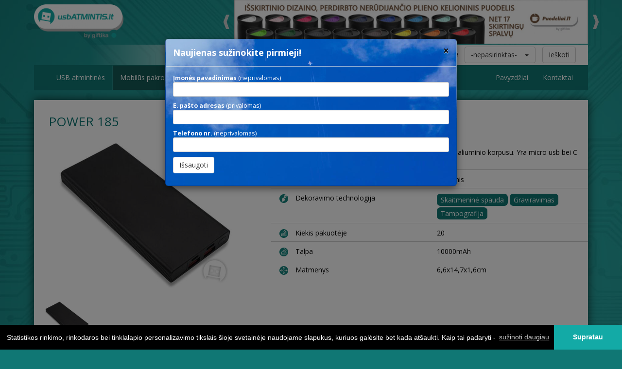

--- FILE ---
content_type: text/html; charset=UTF-8
request_url: https://usbatmintis.lt/mobilus-pakrovejai/power-185/
body_size: 5572
content:
<!DOCTYPE html>
<html lang="en">
  <head>
    <meta charset="utf-8">
    <meta http-equiv="X-UA-Compatible" content="IE=edge">
    <meta name="viewport" content="width=device-width, initial-scale=1">
	<title>POWER 185 | Mobilūs pakrovėjai | USB atmintis</title>
	<meta name="Keywords" content="USB atmintukai, atmintinės, mobilūs pakrovėjai, power bankai su Jūsų logotipu." />
	<meta name="Description" content="Greito krovimo mobili išorinė baterija (Power bank) aliuminio korpusu. Yra micro usb bei C tipo jungtys. Įkroviklio talpa 10000mAh.. USB atmintukai, atmintinės, mobilūs pakrovėjai, power bankai..." /> 
	<meta name="robots" content="all, follow"/>
	<meta name="theme-color" content="#107774">
	
	
		<meta property="og:image" content="//img.giftika.lt/i/1aa8852660e5cbd9f5cb2cdfe1545bdd.jpg" /> 
	
	
	
		<meta property="og:description" content="Greito krovimo mobili išorinė baterija (Power bank) aliuminio korpusu. Yra micro usb bei C tipo jungtys. Įkroviklio talpa 10000mAh.. USB atmintukai, atmintinės, mobilūs pakrovėjai, power bankai..." /> 
	
	
	<link rel="stylesheet" href="https://maxcdn.bootstrapcdn.com/bootstrap/3.3.6/css/bootstrap.min.css" integrity="sha384-1q8mTJOASx8j1Au+a5WDVnPi2lkFfwwEAa8hDDdjZlpLegxhjVME1fgjWPGmkzs7" crossorigin="anonymous">
	<link type="text/css" rel="Stylesheet" href="/style.css?v=4" />	
	<link rel="stylesheet" type="text/css" href="/fancybox/jquery.fancybox.css">
	
	<link rel="shortcut icon" type="image/x-icon" href="/favicon.ico">
	   
    
    
	
	
	
	<link rel="stylesheet" type="text/css" href="//cdnjs.cloudflare.com/ajax/libs/cookieconsent2/3.0.3/cookieconsent.min.css" />
<script src="//cdnjs.cloudflare.com/ajax/libs/cookieconsent2/3.0.3/cookieconsent.min.js"></script>	
<script>
window.addEventListener("load", function(){
window.cookieconsent.initialise({
  "palette": {
    "popup": {
      "background": "#000"
    },
    "button": {
      "background": "#13AAA6"
    }
  },
  "theme": "edgeless",
  "content": {
    "message": "Statistikos rinkimo, rinkodaros bei tinklalapio personalizavimo tikslais šioje svetainėje naudojame slapukus, kuriuos galėsite bet kada atšaukti. Kaip tai padaryti - ",
    "dismiss": "Supratau",
    "link": "sužinoti daugiau",
    "href": "https://www.giftika.lt/privatumas/#slapukai"
  }
})});
</script>
	
  </head>

  <body>


  
  <div id="page">
	
    <div id="expander"></div>
    <div class="topbar"></div>
  
	<div class="greybg" style="margin-bottom:2px;">
	
    <div class="container">
	
	
	<div class="row">
	
		<div class="col-md-2 col-sm-12">
			<a href="/" title="USB atmintis" ><img src="/images/logo.png" class="center-block" style="margin:9px auto; max-height:70px;" alt="" ></a>
		</div>
		
		<div class="col-md-10 col-sm-12">
			
			
			<div>
			
				<div id="bnr">
					 <ul class="bjqs">
					 
						<li ><a href="https://puodeliai.lt/kelioniniai-puodeliai/steel-1879/?utm_source=usbatmintis.lt&utm_medium=banner&utm_campaign=steel1879" target="_blank"  title="baneris_"><img src="//img.giftika.lt/gallery/usb/3c37ff0c8ca41723d8c4cdd99c84078d.jpg"  alt="baneris_" /></a></li>
					 
						<li ><a href="https://tusinukai.lt/naujienlaiskis202511/?utm_source=usbatmintis.lt&utm_medium=banner&utm_campaign=senator202511" target="_blank"  title="Senator"><img src="//img.giftika.lt/gallery/usb/b6a6168d0c17855a1d5b68f746bd7628.jpg"  alt="Senator" /></a></li>
					 
					</ul>
				</div>
			
			</div>
			
			
		</div>
		
	</div>
	
	</div>
	</div>
	
	
	
	
	
	<div class="container">
		 
		 
		 
	<div class="row" id="searchbar" style="margin:0;" >
        
		<div class="col-md-12" >
		 
		  
		  <div class="visible-xs text-right">
		  <button class="btn btn-default" data-toggle="collapse" data-target="#SearchParameters">Rodyti paieškos parametrus</button>
		  </div>
		  
		  <form action="/" class="form-inline text-right hidden-xs" role="form"  id="SearchParameters">
			  <div class="form-group">
				Paieška &nbsp;
				<input type="text" name="q" class="form-control" value="" placeholder="tekstas / kodas">
			  </div>
			  
			  
			 <div class="form-group"  style="margin:2px 10px;">
			  Kategorija &nbsp; <select name="kategorija" class="selectpicker" style=""  data-title="Kategorija" data-width="fit">
	<option value="" selected class="SelectedOption"> --</option>
	<option value="166" > USB atmintinės</option>
	<option value="170" > Mobilūs pakrovėjai</option>
	<option value="176" > Ausinės</option>
	<option value="173" > Gaminiai su USB jungtimi</option></select>
			</div>
			
			<div class="form-group"  style="margin:2px 10px;">
			  Spalva &nbsp; <select name="spalva" class="selectpicker" style=""  data-title="Spalva" data-width="fit">
	<option value="" selected class="SelectedOption"> --</option>
	<option value="beige" > beige</option>
	<option value="black" > black</option>
	<option value="blackgloss" > blackgloss</option>
	<option value="blackmatt" > blackmatt</option>
	<option value="blue" > blue</option>
	<option value="brown" > brown</option>
	<option value="darkgrey" > darkgrey</option>
	<option value="gold" > gold</option>
	<option value="graphite" > graphite</option>
	<option value="green" > green</option>
	<option value="grey" > grey</option>
	<option value="lightblue" > lightblue</option>
	<option value="lightgreen" > lightgreen</option>
	<option value="lime" > lime</option>
	<option value="natural" > natural</option>
	<option value="navy" > navy</option>
	<option value="orange" > orange</option>
	<option value="pink" > pink</option>
	<option value="purple" > purple</option>
	<option value="red" > red</option>
	<option value="silver" > silver</option>
	<option value="skyblue" > skyblue</option>
	<option value="turquoise" > turquoise</option>
	<option value="white" > white</option>
	<option value="wood" > wood</option>
	<option value="yellow" > yellow</option></select>
			</div>
			
			<div class="form-group"  style="margin:2px 10px;">
			  Talpa &nbsp; <select name="talpa" class="selectpicker" style=""  data-title="Talpa" data-width="fit">
	<option value="" selected class="SelectedOption"> -nepasirinktas-</option>
	<option value="1GB" > 1GB</option>
	<option value="2GB" > 2GB</option>
	<option value="4GB" > 4GB</option>
	<option value="8GB" > 8GB</option>
	<option value="16GB" > 16GB</option>
	<option value="32GB" > 32GB</option>
	<option value="32GB-3.0" > 32GB-3.0</option>
	<option value="64GB" > 64GB</option>
	<option value="128GB" > 128GB</option>
	<option value="1000MAH" > 1000MAH</option>
	<option value="2200MAH" > 2200MAH</option>
	<option value="2500MAH" > 2500MAH</option>
	<option value="2600MAH" > 2600MAH</option>
	<option value="3000MAH" > 3000MAH</option>
	<option value="4000MAH" > 4000MAH</option>
	<option value="5000MAH" > 5000MAH</option>
	<option value="5200MAH" > 5200MAH</option>
	<option value="6000MAH" > 6000MAH</option>
	<option value="6000MAH." > 6000MAH.</option>
	<option value="6600MAH" > 6600MAH</option>
	<option value="7200MAH" > 7200MAH</option>
	<option value="7500MAH" > 7500MAH</option>
	<option value="7800MAH" > 7800MAH</option>
	<option value="8000MAH" > 8000MAH</option>
	<option value="9000MAH" > 9000MAH</option>
	<option value="10000MAH" > 10000MAH</option>
	<option value="10400MAH" > 10400MAH</option>
	<option value="12000MAH" > 12000MAH</option>
	<option value="16000MAH" > 16000MAH</option>
	<option value="20000MAH" > 20000MAH</option></select>
			</div>
		
			
			  <button type="submit" class="btn btn-default">Ieškoti</button>
			</form>
					  
		  
		</div>
		
    </div> 
	
	</div>
		 
		 
		 
	<div class="container" id="navbarcont" data-spy="affix" data-offset-top="120"  >
	<div class="row" >
	 
      <nav class="navbar navbar-custom"  >
        <div class="container-fluid"  >
          <div class="navbar-header">
		    <button type="button" class="navbar-toggle collapsed" data-toggle="collapse" data-target="#navbar" aria-expanded="false" aria-controls="navbar">
              <span class="sr-only">Toggle navigation</span>
              <span class="icon-bar"></span>
              <span class="icon-bar"></span>
              <span class="icon-bar"></span>
            </button>
            <a class="navbar-brand" href="/" style="margin-top:-10px; display:none;"><img class="responsive" style="height:40px; " src="/images/logo.png" alt="USB atmintis"></a>
            
          </div>
          <div id="navbar" class="navbar-collapse collapse"  >
            <ul class="nav navbar-nav" >
              
              <li class=" "><a href="/usb-atmintines/"  title="USB atmintinės">USB atmintinės </a></li>
			  
              <li class="active "><a href="/mobilus-pakrovejai/"  title="Mobilūs pakrovėjai">Mobilūs pakrovėjai </a></li>
			  
              <li class=" "><a href="/ausines/"  title="Ausinės">Ausinės </a></li>
			  
              <li class=" "><a href="/gaminiai-su-usb-jungtimi/"  title="Gaminiai su USB jungtimi">Gaminiai su USB jungtimi </a></li>
			  
            </ul>
			
			 <ul class="nav navbar-nav navbar-right">
              
			  <li class=""><a href="/pavyzdziai/" title="Pavyzdžiai">Pavyzdžiai</a></li>
			  
			  <li class=""><a href="/kontaktai/" title="Kontaktai">Kontaktai</a></li>
			  
            </ul>
			
          </div>
        </div>
      </nav>
	  </div>
	</div>
		


	
	<div class="bgc">
		<div class="container" style="position:relative;">
			<div class="row">
				
<div class="col-lg-12"   >


<div class="shdw" style="background:#fff; margin:20px 0; ">
	<div>
	<div class="row" style="margin-bottom:20px;">
		<div class="col-md-12 " >
			<h1 class="prektitle">POWER 185</h1>
		</div>
	</div>
	
	<div class="row" id="gallery" >
		<div class="col-md-5 col-sm-12" >
				
			<div id="gallery_output" >
			 
			  
			  <a href="//img.giftika.lt/i/usb/1aa8852660e5cbd9f5cb2cdfe1545bdd.jpg" title="POWER 185 - black" id="gallery_200019920" class="fancybox prImg" rel="group" style=" background-image: url('//img.giftika.lt/i/usb/1aa8852660e5cbd9f5cb2cdfe1545bdd.jpg'); " ></a>
			  
			   <div class="cleafix"></div>
			</div>
					

		</div>
		<div class="col-md-7 col-sm-12" >
				
				
				<div class="row botombo">
				 <div class="col-md-12 "  >
					<div> <i class="mainIcons mainIcons-info" style="margin-right:15px;"></i>Greito krovimo mobili išorinė baterija (Power bank) aliuminio korpusu. Yra micro usb bei C tipo jungtys. Įkroviklio talpa 10000mAh.</div>
				 </diV>
				</div>
				
				
				
				
				
				<div class="row botombo">
				 <div class="col-md-6">
					<div> <i class="mainIcons mainIcons-medziaga" style="margin-right:15px;"></i>Medžiaga</div>
				 </diV>
				 <div class="col-md-6"  >
					<div>aliuminis</div>
				 </diV>
				</div>
				
				 				
				
				
				<div class="row botombo">
				 <div class="col-md-6"  >
					<div> <i class="mainIcons mainIcons-dekoravimas" style="margin-right:15px;"></i>Dekoravimo technologija</div>
				 </diV>
				 <div class="col-md-6"  >
					<div class="dtech"><a class="actlink" href="/pavyzdziai/#skaitmenine-spauda">Skaitmeninė spauda</a> <a class="actlink" href="/pavyzdziai/#graviravimas">Graviravimas</a> <a class="actlink" href="/pavyzdziai/#tampografija">Tampografija</a></div>
				 </diV>
				</div>
				
				
				
				
				
				<div class="row botombo" style="">
				  <div class="col-md-6"  >
					<div> <i class="mainIcons mainIcons-kiekis-pakuoteje" style="margin-right:15px;"></i>Kiekis pakuotėje</div>
				 </diV>
				 <div class="col-md-6"  >
					20
				 </diV>
				</div>
				
				
				
				
				<div class="row botombo" >
				  <div class="col-md-6"  >
					<div> <i class="mainIcons mainIcons-kiekis-pakuoteje" style="margin-right:15px;"></i>Talpa</div>
				 </diV>
				 <div class="col-md-6"  >
					10000mAh 
				 </diV>
				</div>
				
				
				
				<div class="row botombo" style="border:0;">
				  <div class="col-md-6"  >
					<div> <i class="mainIcons mainIcons-matmenys" style="margin-right:15px;"></i>Matmenys</div>
				 </diV>
				 <div class="col-md-6"  >
					6,6x14,7x1,6cm
				 </diV>
				</div>
				
				 
				
				
				
				
		</div>
		
		
		
		<div id="gallery_nav" class="col-md-12" style="margin-top:20px;"> 
				<div class="row">
				  
				  <div class=" col-lg-2 col-md-2 col-sm-4 col-xs-6 gnav" data-toggle="tooltip" title="" ><a rel="gallery_200019920"   data-price="" title="black" href="javascript:;" style=" background: url(//img.giftika.lt/i/thumb/1aa8852660e5cbd9f5cb2cdfe1545bdd.jpg) no-repeat 30% 50% ; background-size: contain; "></a><div>black</div></div>
				  
				  <div class="clearfix"></div>
				 </div> 
		</div>  
		
		
		
		
		
	</div>
	
	
	
	<div class="row" style="height:30px;"></div>
	
	</div>
	
	
	
</div>









</div>

			</div>
		</div>
	</div>
	
   </div>
   
	<footer class="container" >
	 <div class="footer" style="padding-left:0; padding-right:0;">
		 <div class="shadow"></div>
		 <div class="row" style="margin-top:8px;"><div class="col-12"><p style="text-align:center"><span style="text-align: center; font-size: 14px;">&copy; 2018 - 2026 by&nbsp;<a href="//www.giftika.lt" target="_blank">Giftika - verslo dovanos ir reklaminė&nbsp;tekstilė</a>&nbsp; |&nbsp;&nbsp;<a data-toggle="modal" href="#newslModal">Prenumerata</a>&nbsp; |&nbsp;&nbsp;<a href="//www.giftika.lt/taisykles/" target="_blank">E.prekybos taisyklės</a>&nbsp;</span><br style="text-align: center;" />
<span style="text-align: center; font-size: 14px;">Visi &scaron;ioje svetainėje esantys prekių&nbsp;ir paslaugų&nbsp;ženklai, logotipai i&scaron;imtine teise priklauso &scaron;ių&nbsp;prekių&nbsp;ir paslaugų&nbsp;ženklų, logotipų&nbsp;savininkams.</span><span style="font-size:14px"> </span></p>

<p style="text-align:center"><a href="https://www.juosteles.lt" style="text-align: center; text-decoration-line: none; display: inline-block; margin: 5px 9px;" target="_blank" title="kontrolinės juostelės, apyrankės, kaklajuostės"><img alt="kontrolinės juostelės, apyrankės, kaklajuostės" src="//img.giftika.lt/uploads/images/projektulogo/juosteles_b.png" style="height: 39px; width: 110px;" /></a><a href="https://www.puodeliai.eu" style="text-align: center; text-decoration-line: none; display: inline-block; margin: 5px 9px;" target="_blank" title="reklaminiai puodeliai"><img alt="reklaminiai puodeliai" src="//img.giftika.lt/uploads/images/projektulogo/puodeliai_b.png" style="height: 39px; width: 110px;" /></a><a href="https://printart.lt" style="text-align: center; text-decoration-line: none; display: inline-block; margin: 5px 9px;" target="_blank" title="spaudos gaminiai"><img alt="spaudos gaminiai" src="//img.giftika.lt/uploads/images/projektulogo/printart_b.png" style="height: 39px; width: 110px;" /></a><a href="https://www.reklaminetekstile.lt" style="text-align: center; text-decoration-line: none; display: inline-block; margin: 5px 9px;" target="_blank" title="reklaminė tekstilė, reklaminiai marškinėliai"><img alt="reklaminė tekstilė, reklaminiai marškinėliai" src="//img.giftika.lt/uploads/images/projektulogo/tekstile_b.png" style="height: 39px; width: 110px;" title="reklaminė tekstilė, reklaminiai marškinėliai" /></a><a href="https://skaniosdovanos.lt" style="text-align: center; text-decoration-line: none; display: inline-block; margin: 5px 9px;" target="_blank" title="skanios dovanos"><img alt="skanios dovanos" src="//img.giftika.lt/uploads/images/projektulogo/skaniosdovanos_b.png" style="height: 39px; width: 110px;" /></a><a href="https://skeciai.eu" style="text-align: center;" title="reklaminiai skeciai"><img alt="reklaminiai skeciai" src="//img.giftika.lt/uploads/images/projektulogo/skeciai_b.png" style="height: 39px; width: 110px;" /></a><a href="https://www.tusinukai.lt" style="text-align: center; text-decoration-line: none; display: inline-block; margin: 5px 9px;" target="_blank" title="reklaminiai tušinukai su logotipu"><img alt="reklaminiai tušinukai su logotipu" src="//img.giftika.lt/uploads/images/projektulogo/tusinukai_b.png" style="height: 39px; width: 110px;" /></a><a href="https://www.tusinukas.lt" style="text-align: center; text-decoration-line: none; display: inline-block; margin: 5px 9px;" target="_blank" title="prabangūs firminiai tušinukai su graviravimu"><img alt="prabangūs firminiai tušinukai su graviravimu" src="//img.giftika.lt/uploads/images/projektulogo/tusinukas_b.png" style="height: 39px; width: 110px;" /></a><a href="https://www.ziebtuveliai.lt" style="text-align: center; text-decoration-line: none; display: inline-block; margin: 5px 9px;" target="_blank" title="reklaminiai žiebtuvėliai"><img alt="reklaminiai žiebtuvėliai" src="//img.giftika.lt/uploads/images/projektulogo/ziebtuveliai_b.png" style="height: 39px; width: 110px;" /></a></p></div></div>
	 </div>
	</footer>	
	
	
	
<script async src="https://www.googletagmanager.com/gtag/js?id=G-CM2K2NZH5T"></script>
<script>
  window.dataLayer = window.dataLayer || [];
  function gtag(){dataLayer.push(arguments);}
  gtag('js', new Date());

  gtag('config', 'G-CM2K2NZH5T');
</script>
	
 
 
    
    
    <script src="https://ajax.googleapis.com/ajax/libs/jquery/1.11.3/jquery.min.js"></script>
	<script>window.jQuery || document.write('<script src="/js/jquery.min.js"><\/script>')</script>
	
	
	<script src="https://cdnjs.cloudflare.com/ajax/libs/bootstrap-select/1.10.0/js/bootstrap-select.min.js"></script>
		
	
	<script src="https://maxcdn.bootstrapcdn.com/bootstrap/3.3.6/js/bootstrap.min.js" integrity="sha384-0mSbJDEHialfmuBBQP6A4Qrprq5OVfW37PRR3j5ELqxss1yVqOtnepnHVP9aJ7xS" crossorigin="anonymous"></script>
	
	<script src="/js/bjqs-1.3.min.js" type="text/javascript"></script>
	
	<script src="/js/jquery.stickyfooter.min.js" type="text/javascript"></script>
	
	<script src="/js/bootstrap-tabcollapse.js" type="text/javascript"></script>
	
	<script type="text/javascript" src="/fancybox/jquery.fancybox.pack.js"></script>  
	
	<script type="text/javascript" src="https://www.giftika.lt/subscriptionPlugin.js"></script>  
			
	<script type="text/javascript">
	  
	var stylesheet = document.createElement('link');
	stylesheet.href = 'https://cdnjs.cloudflare.com/ajax/libs/bootstrap-select/1.10.0/css/bootstrap-select.min.css';
	stylesheet.rel = 'stylesheet';
	stylesheet.type = 'text/css';
	document.getElementsByTagName('head')[0].appendChild(stylesheet);

	  
	  
	  WebFontConfig = {
		google: { families: [ 'Open+Sans:400,600,700:latin-ext' ] }
	  };
	  (function() {
		var wf = document.createElement('script');
		wf.src = ('https:' == document.location.protocol ? 'https' : 'http') +
		  '://ajax.googleapis.com/ajax/libs/webfont/1.5.18/webfont.js';
		wf.type = 'text/javascript';
		wf.async = 'true';
		var s = document.getElementsByTagName('script')[0];
		s.parentNode.insertBefore(wf, s);
	  })(); 
	 </script>
			
	<script>
	
	/* sticky footer  */

	$(window).load(function() {
		$(".footer").stickyFooter();
	});
	
	
	 $(document).ready(function() {
				
		//grazus select laukai
		$('.selectpicker').selectpicker();
		
		//baneriu prasukimas
		$('#bnr').bjqs({'height':90,'width':728,'responsive':true,'animtype':'fade','showmarkers':false,'automatic':true,'showcontrols':true,'nexttext':'','prevtext':''});
		
		
		//fancybox
		$(".fancybox").fancybox();
		
		//collapsible tabs
		$('.tabCollapse').tabCollapse();	

		//tooltip
		$('[data-toggle="tooltip"]').tooltip({html: true}); 
		
		
		//fixed top menu paderinimai

		//fixed top menu paderinimai
		$('#navbarcont')
		  .on('affix.bs.affix', function () {
			margin =  parseInt($('.container:first').css("margin-left"));
			$("#navbarcont").css("left", margin);
			$("#navbarcont .navbar-brand").show(0);
			if ($( window ).width()<768) $("#navbarcont").css("width", '100%');
			else $("#navbarcont").css("width", '');
		  }).on('affix-top.bs.affix', function () {
			$("#navbarcont").css("left",'');
			$("#navbarcont .navbar-brand").hide(0);
			if ($( window ).width()<768) $("#navbarcont").css("width", '100%');
			else $("#navbarcont").css("width", '');
		  });
		$(window).resize(function(){
			if ($(window).scrollTop()>120)
			{
				margin =  parseInt($('.container:first').css("margin-left"));
				$("#navbarcont").css("left", margin);
				if ($( window ).width()<768) $("#navbarcont").css("width", '100%')
				else $("#navbarcont").css("width", '');
			}
		});
		
	});
		
		
		//(function(){var s=document.createElement("script");s.onload=function(){bootlint.showLintReportForCurrentDocument([]);};s.src="https://maxcdn.bootstrapcdn.com/bootlint/latest/bootlint.min.js";document.body.appendChild(s)})();
		
	</script>
	
	<script type="text/javascript" data-footer>

$(document).ready(function() {


		//pagal didziasia .gnav auksti nustatome visu .gnav aukscius vienodus
		var maxh=0;
		$('.gnav').each(function(){
			if ($(this).height()>maxh) maxh=$(this).height();
		});
		$('.gnav').height(maxh);



		/*
		function spr(ah)
		{
			if (ah.data('price')) $('#prkaina').text(ah.data('price')+' € ('+ah.attr('title')+')');
		}
		*/
		
		//spr($("#gallery_nav a:first"));

			$("#gallery_output a").not(":first").hide();
			
			
 
			$("#gallery_nav a").click(function() {
				if ( $("#" + this.rel).is(":hidden") ) {
					$("#gallery_output a").fadeOut(200);
					$("#" + this.rel).fadeIn(200);
				}
				
				//spr($(this));

			});
			
			
			
			
	$(".fancybox").fancybox({  
      maxHeight  : '80%'
    });
			
});

  
</script>
	
			
  </body>
</html>





--- FILE ---
content_type: text/css; charset=UTF-8
request_url: https://usbatmintis.lt/style.css?v=4
body_size: 11268
content:

/*
pagr pslava  #107774   hover #145956
*/

	 
/* Sticky footer styles
-------------------------------------------------- */
html {
  position: relative;
  min-height: 100%;
}
html, body
{
	margin: 0;
	padding: 0;
	height: 100%;
	color: #000;
	background: #107774 url(/images/bg.jpg) center top;
	font-family:'Open Sans',Helvetica,Arial,sans-serif;
	background-repeat: no-repeat;
    background-attachment: fixed;
}

a, a:hover {
	color:#107774;
}


.sticky-footer
{
	position: absolute;
	bottom: 0;
	width: 100%;
}

.cc-message {
    line-height: 1em;
    font-size: 0.9em;
}



h1,h2,h3,h4,h5 { color:#107774; font-weight:normal; }

.coreBg {

color:#107774;
}

.footer {

  width: 100%;
  min-height: 150px;
 
text-align:center;
padding-top:20px;
color:#fff;
position:relative;
}	
.footer a {
color:#fff;
}	
	
	
.ics {
width:33%; 
text-indent:10px;
float:left;
}	

.allcaps {
	text-transform: uppercase;
}
	
@media (min-width: 1280px) {
	#gallery_nav  { margin-left:10px; }
	#gallery_nav .row>div { width: 14%;  }
}
  
/* Generated data URIs used for preview purposes only */
/* Be sure that you replace data URIs with generated images */
.mainIcons {
	display: block;
	float:left;
	margin:2px;
	background-image: url('[data-uri]');
	 background-size: 180px 18px;
	 width: 18px;
	height: 18px;
}

@media (min--moz-device-pixel-ratio: 1.5), (-o-min-device-pixel-ratio: 3/2), (-webkit-min-device-pixel-ratio: 1.5), (min-device-pixel-ratio: 1.5), (min-resolution: 1.5dppx) {
	.mainIcons {
		
		 width: 18px;
	height: 18px;
	}
}

.mainIcons-paneles {
	width: 18px;
	height: 18px;
	background-position: 0 0;
}

.mainIcons-skersmuo {
	width: 18px;
	height: 18px;
	background-position: -18px 0;
}

.mainIcons-aukstis {
	width: 18px;
	height: 18px;
	background-position: -36px 0;
}

.mainIcons-dekoravimas {
	width: 18px;
	height: 18px;
	background-position: -54px 0;
}

.mainIcons-eurai {
	width: 18px;
	height: 18px;
	background-position: -72px 0;
}

.mainIcons-individ-pakuote {
	width: 18px;
	height: 18px;
	background-position: -90px 0;
}

.mainIcons-info {
	width: 18px;
	height: 18px;
	background-position: -108px 0;
}

.mainIcons-kiekis-pakuoteje {
	width: 18px;
	height: 18px;
	background-position: -126px 0;
}

.mainIcons-matmenys {
	width: 18px;
	height: 18px;
	background-position: -144px 0;
}

.mainIcons-medziaga {
	width: 18px;
	height: 18px;
	background-position: -162px 0;
}
	
	

/* main dark color  1e3e76    */

.topbar {
display:none;
}


.greybg {	
background: #107774 url(/images/bg.jpg) center top repeat-y;
}


.pagination>.active>a, .pagination>.active>a:focus, .pagination>.active>a:hover, .pagination>.active>span, .pagination>.active>span:focus, .pagination>.active>span:hover {
    background-color: #145956;
    border-color: #107774;
}
.pagination>li>a, .pagination>li>span {
    color: #107774;
    border: 1px solid #107774;
}


.navbar-tmen {
margin-right:5px;
}
.navbar-tmen  li {
	float:left;
	margin: 2px 6px;
}
.navbar-tmen   .btn {
padding: 6px 12px;
}

	


.navbar-custom {
	
    color:#ffffff;
  	border-radius:0;
	margin:0;
	background:#107774;
	margin:0 15px;
}

.navbar-custom ul  {
  
	background-color:#107774;

}
  
.navbar-custom ul > li > a {
  	color:#fff;
	border-right:1px solid #268986;
	border-left:1px solid #268986;
}
.navbar-custom ul > li:last-of-type  > a ,
.navbar-custom ul > li:first-of-type  > a {
	border:none;
}
.navbar-custom ul > .active > a, ul > .active > a:hover, ul > .active > a:focus {
    color: #ffffff;
	background-color:transparent;
}
      
.navbar-custom ul > li > a:hover, .nav > li > a:focus {
    text-decoration: none;
    background-color: #145956;
}

.navbar-custom ul > li.active, .nav > li.active {
    background-color: #145956;
}
      
.dropdown .lev2  li > a {
	padding:10px 30px;
	color:#fff;
}
.dropdown .lev2 {
	margin-bottom:0;
	background-color:#15514E;
	
}
.navbar-custom ul > li > ul.lev2 li > a {
	border-bottom:1px solid #268986;
}
.navbar-custom ul > li > ul.lev2 li:last-of-type  > a {
	border:0;
}


.navbar-custom .navbar-nav > li.dropdown:hover > a, 
.navbar-custom .navbar-nav > li.dropdown:hover > a:hover,
.navbar-custom .navbar-nav > li.dropdown:hover > a:focus {
    background-color: #164442;
}

li.dropdown:hover > .dropdown-menu {
    display: block;
}




/* navbar toggle animated icon */
.navbar-toggle {
  border: none;
  background: transparent !important;
  z-index:9999;
}
.navbar-toggle:hover {
  background: transparent !important;
}
.navbar-toggle .icon-bar {
  width: 22px;
  background:#fff;
  transition: all 0.2s;
}
.navbar-toggle .top-bar {
  transform: rotate(45deg);
  transform-origin: 10% 10%;
}
.navbar-toggle .middle-bar {
  opacity: 0;
}
.navbar-toggle .bottom-bar {
  transform: rotate(-45deg);
  transform-origin: 10% 90%;
}
.navbar-toggle.collapsed .top-bar {
  transform: rotate(0);
}
.navbar-toggle.collapsed .middle-bar {
  opacity: 1;
}
.navbar-toggle.collapsed .bottom-bar {
  transform: rotate(0);
}




  @media (min-width: 768px) {

	 .navbar-brand{
		display:none;
	 }
	 
  }
  
  @media (max-width: 768px) {

	 .footer table tr td {
	 display:inline;
	 }
	 .footer table:last-of-type {
	  clear:both;
	 }
	 
	 #SearchParameters .form-group { display:inline; } 
	 #SearchParameters input { margin-bottom:5px; } 
	 
  }  
  
  
  

  
  
 
#SearchParameters {
margin:2px 10px;
}
 
  #SearchParameters.in,
#SearchParameters.collapsing {
    display: block!important;
}
  
  
  .prek > div {
  background:#fff;
  height:280px;
  margin-bottom:20px;
  }


.thumbnail {
  margin-bottom: 20px;
  padding: 0px;
  -webkit-border-radius: 0px;
  -moz-border-radius: 0px;
  border-radius: 0px;
}

@media (min-width: 768px) {
	#products .thumbnail {
		height:300px;
	}
}

.botlined {
border-bottom:1px solid #ccc;
margin-bottom:9px;
padding-bottom:0px;
margin-left:5px;
margin-right:5px;
}
.botlined .list-group-item-heading {
margin:0;
}


ul.bjqs li a img {display:block; position:relative; box-sizing: border-box; width:100%;}


.galTab .tab-content {
background:#fff;
padding:20px;
margin-bottom:20px;
border:1px solid #ddd;
border-top:none;
}

.galTab li a, .galTab li  {
border:0;
color:#107774;

}

.galTab li a  {
background:rgba(255,255,255, 0.8);
}

.galTab li.active a {
background:#fff;
}

.galTab li.active  {
background:none;
}


.galTab li>a:hover{
background:#ddd !important;
}

.galTab li.active>a:focus {
background:#fff !important;
}

#products a, #products a:hover {
text-decoration:none;
}

.titProd {
 width:100%;
  height:260px;
}

.titImg {
background-size:cover; min-height:200px; margin: 0 10px;
}

.affix {
  top: 0;
  z-index:9999;
  
}

.affixrow{
	width:100%;
	position:fixed;
	top:0; left:0;
 
	height:52px;
	display:none;
	z-index:-10;

}

.introtxt {
margin:0px;
padding:30px;
background:#fff;
}


/* styled list items */
.text ul  {
list-style-type:none;
display: inline-block;
text-align:left;
}

.text ul li {
margin:0;
padding:0;
margin-top:6px;
padding-left:27px;
background:  url('[data-uri]') no-repeat 0 1px;
}

@media (min--moz-device-pixel-ratio: 1.5), (-o-min-device-pixel-ratio: 3/2), (-webkit-min-device-pixel-ratio: 1.5), (min-device-pixel-ratio: 1.5), (min-resolution: 1.5dppx) {
	.text ul li {
		 background:  url('[data-uri]') no-repeat 0 1px ;
		background-size:18px;
	}
}

#bnr{
margin-left:auto; margin-right:0;
}

#searchbar {
background:linear-gradient(to right, rgba(255,255,255,0) 10%, rgba(255,255,255,1) 40%); 
}




.spzona {
min-height:20px; position:absolute; bottom:45px;  margin-right:1em; padding:0 10px; 
}

.ikozona {

color: #107774;
position:absolute;
bottom:27px;
margin:7px 20px 0 7px;

}
.ikzt {
	font-size:0.9em;
	background:#fff;
}

.prektitle {
margin:20px; padding:10px; font-size:26px; margin-bottom:0px; width:auto;
}

#gallery_output{
 width:100%; height:300px;   display:block; overflow:hidden;
}
.prImg {
 width:100%;  height:300px; display:block; float:left; background: 50% 50% no-repeat; 
 background-size: contain;
}
.gnav {
text-align:center;  line-height:13px; overflow:hidden; font-size:13px; margin-bottom:10px;
}
.gnav>a{
margin:0 auto; text-align:center; display:block; width:100%; height:90px; 
margin-bottom:5px;
}
.gnav .pricec {
	color:#107774;
	margin:5px;
}


.prl {
	
	font-size:1.1em;

}


.dlent table {
	border-collapse: collapse;
	margin-top:9px;
	width:100%;
}

.dlent table  td, .dlent table  th {
	padding:3px 9px;
	margin:0;
	font-size:14px;
	border:1px solid #ccc;
}

.dlent table tr  td:first-of-type{
	width:150px;
}

@media (max-width: 480px) {
	.dlent   {
	 overflow-x:scroll;
	}	
}



.botombo{
border-bottom:1px solid #ccc;
margin:5px 0; padding:5px 0;
}
.botombo:last-of-type{
border:none;
}

.botombo2{
border-bottom:1px solid #ccc;
margin:3px 0; padding:3px 0;
}
.botombo2:last-of-type{
border:none;
}

.dtech {
line-height:28px;
}

.dtech a{
 padding:3px 8px;
 color:#fff;
 background:#107774;
 border-radius:7px;
 text-decoration:none;
}
.dtech a:hover{
 background:#145956;
}




/* Basic jQuery Slider essential styles */
/* http://basic-slider.com/ */

ul.bjqs{position:relative; list-style:none;padding:0;margin:0;overflow:hidden; display:none;}
li.bjqs-slide{position:absolute; display:none;}
ul.bjqs-controls{list-style:none;margin:0;padding:0;z-index:9999;}
ul.bjqs-controls.v-centered li a{position:absolute;}


ol.bjqs-markers{list-style: none; padding: 0; margin: 0; width:100%;}
ol.bjqs-markers.h-centered{text-align: center; margin-left:90px;}
ol.bjqs-markers li{display:inline;}
ol.bjqs-markers li a{display:inline-block;}

p.bjqs-caption{display:block;width:96%;margin:0;padding:2%;position:absolute;bottom:0;}


ul.bjqs-controls.v-centered li.bjqs-prev a
{
  left:-30px;
  
	display:block;
	width:30px;
	height:30px;
	background:url(/images/arrows.png) no-repeat;
	text-indent:-9999px;
	border:0;
}

ul.bjqs-controls.v-centered li.bjqs-next a{
  right:-30px;
  display:block;
	width:30px;
	height:30px;
	background:url(/images/arrows.png) no-repeat;
	text-indent:-9999px;
	border:0;
  background-position:-30px 0;
}


@media (max-width: 850px) {
	
ul.bjqs-controls.v-centered li.bjqs-prev a
{
  left:0;
}
ul.bjqs-controls.v-centered li.bjqs-next a{
  right:0;
}
  
	
}	


ol.bjqs-markers {
  position:absolute;
  top:-30px;
}

ol.bjqs-markers li a{
	display:inline-block;
	width:22px;
	height:22px;
	background:url(/images/bullets.png) no-repeat;
	text-indent:-9999px;
	border:0;
	margin: 0 2px;
}
ol.bjqs-markers li.active-marker a,
ol.bjqs-markers li a:hover {
	background-position:0 -22px;
}


#affix > div {
	background:#fff;
	box-shadow: 0 5px 15px -5px rgba(0,0,0,0.5);
}


.grayscale {
	background-position: center; 
	opacity: 0.75;
	 -moz-filter: url("data:image/svg+xml;utf8,<svg xmlns=\'http://www.w3.org/2000/svg\'><filter id=\'grayscale\'><feColorMatrix type=\'matrix\' values=\'0.3333 0.3333 0.3333 0 0 0.3333 0.3333 0.3333 0 0 0.3333 0.3333 0.3333 0 0 0 0 0 1 0\'/></filter></svg>#grayscale");
	 -o-filter: url("data:image/svg+xml;utf8,<svg xmlns=\'http://www.w3.org/2000/svg\'><filter id=\'grayscale\'><feColorMatrix type=\'matrix\' values=\'0.3333 0.3333 0.3333 0 0 0.3333 0.3333 0.3333 0 0 0.3333 0.3333 0.3333 0 0 0 0 0 1 0\'/></filter></svg>#grayscale");
	 -webkit-filter: grayscale(100%);
	 filter: gray;
	 filter: url("data:image/svg+xml;utf8,<svg xmlns=\'http://www.w3.org/2000/svg\'><filter id=\'grayscale\'><feColorMatrix type=\'matrix\' values=\'0.3333 0.3333 0.3333 0 0 0.3333 0.3333 0.3333 0 0 0.3333 0.3333 0.3333 0 0 0 0 0 1 0\'/></filter></svg>#grayscale");
	 -webkit-transition: all .4s ease;  /* Fade to color for Chrome and Safari */

	-webkit-backface-visibility: hidden; /* Fix for transition flickering */
 }

.grayscale:hover {
background-position: center; 
opacity: 1;
filter: url("data:image/svg+xml;utf8,<svg xmlns=\'http://www.w3.org/2000/svg\'><filter id=\'grayscale\'><feColorMatrix type=\'matrix\' values=\'1 0 0 0 0, 0 1 0 0 0, 0 0 1 0 0, 0 0 0 1 0\'/></filter></svg>#grayscale");
-webkit-filter: grayscale(0%);

}


.shadow {
position:absolute;
top:0;
height:34px;
width:100%;
margin:0;
padding:0;
background:url(/images/shadow-2.png) center top no-repeat;
}

.shdw {
	
	
	-webkit-box-shadow: 0 0 18px 1px rgba(0,0,0,0.6);
	box-shadow: 0 0 18px 1px rgba(0,0,0,0.6);
}

.indenting_links li a:hover {
	padding-left:25px;
  	-webkit-transition: padding-left 200ms ease-out;
    -moz-transition: padding-left 200ms ease-out;
    transition: padding-left 200ms ease-out;
}

.actlink {
	white-space: nowrap;
}



table.embed{  width:100%; }
table.embed .icon{ width:20px; }
table.embed a:not(.button) { text-decoration:none; color:#2470B9; }
table.embed{border-color:#bbb #eee #eee #bbb;border-spacing:1px;border-style:solid;border-width:1px;}
table.embed td,table.embed th{border-collapse:collapse;border-color:#EEE #BBB #BBB #EEE;border-spacing:1px;border-style:solid;border-width:1px;font-size:.92em;padding:4px 6px;}

table.embed th {
background: rgb(255,255,255); /* Old browsers */
background: -moz-linear-gradient(top,  rgba(255,255,255,1) 0%, rgba(243,243,243,1) 50%, rgba(237,237,237,1) 51%, rgba(255,255,255,1) 100%); /* FF3.6+ */
background: -webkit-gradient(linear, left top, left bottom, color-stop(0%,rgba(255,255,255,1)), color-stop(50%,rgba(243,243,243,1)), color-stop(51%,rgba(237,237,237,1)), color-stop(100%,rgba(255,255,255,1))); /* Chrome,Safari4+ */
background: -webkit-linear-gradient(top,  rgba(255,255,255,1) 0%,rgba(243,243,243,1) 50%,rgba(237,237,237,1) 51%,rgba(255,255,255,1) 100%); /* Chrome10+,Safari5.1+ */
background: -o-linear-gradient(top,  rgba(255,255,255,1) 0%,rgba(243,243,243,1) 50%,rgba(237,237,237,1) 51%,rgba(255,255,255,1) 100%); /* Opera 11.10+ */
background: -ms-linear-gradient(top,  rgba(255,255,255,1) 0%,rgba(243,243,243,1) 50%,rgba(237,237,237,1) 51%,rgba(255,255,255,1) 100%); /* IE10+ */
background: linear-gradient(to bottom,  rgba(255,255,255,1) 0%,rgba(243,243,243,1) 50%,rgba(237,237,237,1) 51%,rgba(255,255,255,1) 100%); /* W3C */
filter: progid:DXImageTransform.Microsoft.gradient( startColorstr='#ffffff', endColorstr='#ffffff',GradientType=0 ); /* IE6-9 */
}


	 
.spb {
 border:1px solid #bbb;
 width:18px;
 height:12px;
 display:block;
 float:left;
 margin: 2px;
 background: linear-gradient(45deg, rgba(255,0,0,0) 0, rgba(255,0,0,0) 49%, rgba(255,0,0,1) 49%, rgba(255,0,0,1) 51%, rgba(255,0,0,1) 51%, rgba(255,0,0,0) 51%, rgba(255,0,0,0) 100%), linear-gradient(135deg, rgba(255,0,0,0) 0, rgba(255,0,0,0) 49%, rgba(255,0,0,1) 49%, rgba(255,0,0,1) 51%, rgba(255,0,0,1) 51%, rgba(255,0,0,0) 51%, rgba(255,0,0,0) 100%);
}	 


.sp_black { background:#000; }
.sp_anthracite , .sp_anthracit, .sp_antracitmelagne { background:#3c3c3e; }
.sp_aqua { background:#0d8b9a; }
.sp_atol { background:#4a909f; }
.sp_beige { background:#d7c39e; }
.sp_blackmarble { background:#343d46; }
.sp_blackmarble { background:#343d46; }
.sp_blue { background:#0000e2; }
.sp_iceblue { background:#83BFB5; }
.sp_denim { background:#414F74; }
.sp_brightlilac { background:#463A8C; }
.sp_bordeaux { background:#890808; }
.sp_brown { background:#542b0d; }
.sp_burgundy { background:#800020; }
.sp_cardinal { background:#9A4D55; }
.sp_cobaltblue { background:#0d1a54; }
.sp_clear { background:#ffffff; }
.sp_cobaltmarble { background:#0e31b2; }
.sp_copper { background:#ba3f14; }
.sp_chocolate { background:#3F1E15; }
.sp_cherryberry, .sp_cherry  { background:#971434; }
.sp_cream { background:#ebc27e; }
.sp_darkblue { background:#081148; }
.sp_darkgreen , .sp_bottlegreen, .sp_forest , .sp_forestgreen { background:#0e3c07; }
.sp_darkgrey, .sp_greymelange, .sp_darkgraymelange, .sp_darkgreymelange  , .sp_zinc { background:#4b4b4b; }
.sp_eco { background:#d2bca3; }
.sp_fuschia, .sp_fuchsia, .sp_fucsia, .sp_fuscia ,  .sp_fusciafluor { background:#de03d1; }
.sp_glass { background:#fff linear-gradient(to right, #ffffff 0%, #c3eef8 100%); }
.sp_gold, .sp_goldfluor { background:#dabb0d; }
.sp_graphite { background:#666462; }
.sp_green , .sp_acidgreen, .sp_neongreen{ background:#007d09; }
.sp_amazoniagreen{ background:#68704B; }
.sp_grassgreen { background:#81B270; }
.sp_jade { background:#33A4A0; }
.sp_kellygreen { background:#008337; }
.sp_grey, .sp_greymelagne , .sp_carbon, .sp_steelgrey, .sp_coolgrey { background:#979797; }
.sp_castorgray { background:#702A4E; }
.sp_yellow, .sp_visibilityyellow, .sp_neonyellow , .sp_goldyellow { background:#ffd200; }
.sp_lightyellow , .sp_lightyellowneon { background:#EDCC47; }
.sp_mustard { background:#F4B601; }
.sp_khaki, .sp_army, .sp_lightkhaki { background:#7a7147; }
.sp_lightblue, .sp_ltblue, .sp_skyblue, .sp_alaskablue , .sp_alaskanblue , .sp_babyblue, .sp_skyneon{ background:#009cff; }
.sp_blueatol{ background:#35B4D4; }
.sp_lightbrown, .sp_ltbrown { background:#ae8065; }
.sp_lightgreen { background:#62f123; }
.sp_applegreen { background:#88BE42; }
.sp_mildgreen { background:#DAD881; }
.sp_lightgrey, .sp_ltgrey, .sp_ashmelange , .sp_ashgrey, .sp_ash, .sp_sportsgrey { background:#d0d0d0; }
.sp_levander { background:#9785AF; }
.sp_lilac { background:#e1b2e3; }
.sp_lime, .sp_limefluor, .sp_limegreen, .sp_wildlime, .sp_limepunch, .sp_pistachio , .sp_visibilitygreen { background:#AFE221; }
.sp_magenta { background:#ff00f6; }
.sp_maroon { background:#6f2525; }
.sp_metal { background:#9a9a9a linear-gradient(to right, #ffffff 0%, #9a9a9a 100%); }
.sp_mintgreen{ background:#c3eec0; }
.sp_multi, .sp_multicolor, .sp_random{ background: linear-gradient(to right, red, orange, yellow, green, blue, indigo, violet); }
.sp_nature{ background:#8f876c; }
.sp_navy, .sp_navyblue , .sp_darknavy{ background:#0b3f6b; }
.sp_olive{ background:#647530; }
.sp_orange, .sp_orangeneon, .sp_orangefluor, .sp_apricot, .sp_tangerine, .sp_visibilityorange, .sp_neonorange{ background:#ffa200; }
.sp_bloodorange{ background:#C77440; }
.sp_paleblue{ background:#cdeef2; }
.sp_palegreen{ background:#75b272; }
.sp_petrol{ background:#3F6B8E; }
.sp_pink,.sp_pinkneon, .sp_neonpink { background:#ff66ff; }
.sp_babypink{ background:#DA7EA7; }
.sp_plum{ background:#643F6A; }
.sp_brightpink{ background:#F7A6CF; }
.sp_peach{ background:#EB7605; }
.sp_lemon{ background:#F3DD3C; }
.sp_chalkpink{ background:#DAC2D0; }
.sp_rasberrypink, .sp_raspberrypink, .sp_raspberry{ background:#C23883; }
.sp_purple{ background:#780092; }
.sp_red, .sp_warmred, .sp_firered, .sp_marlborored { background:#ff0000; }
.sp_canaryred { background:#98415C;}
.sp_brick { background:#CC2829;}
.sp_royalblue, .sp_royal{ background:#0318de; }
.sp_sand{ background:#b0a77d; }
.sp_silver{ background:#dadada; }
.sp_turquoise, .sp_turuoise, .sp_azzuro, .sp_azzure, .sp_azurre{ background:#00cfe8; }
.sp_violet{ background:#ee82ee; }
.sp_wine{ background:#702A4E; }
.sp_stone{ background:#DACBAC; }
.sp_white, .sp_snowwhite, .sp_transparent{ background:#fff; }


.sp_brightcerise { background:#463A8C; }
.sp_verdeacido { background:#6DBF6B; }
.sp_antracitmelange { background:#464648; }
.sp_acidmelange { background:#474749; }
.sp_classicroyalblue { background:#212143; }
.sp_brightcerice { background:#E8407E; }
.sp_greyheather { background:#B6B4B4; }
.sp_classicroyalnavy { background:#1F477B; }
.sp_ferngreen { background:#04A148; }
.sp_tomato { background:#D02D0E; }
.sp_pacific { background:#58B3CE; }
.sp_grenadine { background:#D42012; }



.sp_beigebrown{ background: linear-gradient(to right, #f5f5dc 0%, #f5f5dc 50%, #8b4513 50%, #8b4513 100%); }
.sp_blackblue{ background: linear-gradient(to right, #000000 0%, #000000 50%, #0000ff 50%, #0000ff 100%); }
.sp_blackbronze{ background: linear-gradient(to right, #000000 0%, #000000 50%, #DCA873 50%, #DCA873 100%); }
.sp_blackgrey{ background: linear-gradient(to right, #000000 0%, #000000 50%, #808080 50%, #808080 100%); }
.sp_blackyellow{ background: linear-gradient(to right, #000000 0%, #000000 50%, #fff000 50%, #fff000 100%); }
.sp_blackdarkgreen{ background: linear-gradient(to right, #000000 0%, #000000 50%, #006400 50%, #006400 100%); }
.sp_blackgreen{ background: linear-gradient(to right, #000000 0%, #000000 50%, #008000 50%, #008000 100%); }
.sp_blacklightblue{ background: linear-gradient(to right, #000000 0%, #000000 50%, #add8e6 50%, #add8e6 100%); }
.sp_blacklime{ background: linear-gradient(to right, #000000 0%, #000000 50%, #d2ff00 50%, #d2ff00 100%); }
.sp_blackorange{ background: linear-gradient(to right, #000000 0%, #000000 50%, #ffa800 50%, #ffa800 100%); }
.sp_blackpink{ background: linear-gradient(to right, #000000 0%, #000000 50%, #ffc0cb 50%, #ffc0cb 100%); }
.sp_blackpurple{ background: linear-gradient(to right, #000000 0%, #000000 50%, #800080 50%, #800080 100%); }
.sp_blackred{ background: linear-gradient(to right, #000000 0%, #000000 50%, #ff0000 50%, #ff0000 100%); }
.sp_bordeauxsilver{ background: linear-gradient(to right, #890808 0%, #890808 50%, #c0c0c0 50%, #c0c0c0 100%); }
.sp_blacksilver{ background: linear-gradient(to right, #000000 0%, #000000 50%, #c0c0c0 50%, #c0c0c0 100%); }
.sp_blackwhite{ background: linear-gradient(to right, #000000 0%, #000000 50%, #ffffff 50%, #ffffff 100%); }
.sp_blueblack{ background: linear-gradient(to right, #0000e2 0%, #0000e2 50%, #000000 50%, #000000 100%); }
.sp_bluesilver{ background: linear-gradient(to right, #0000e2 0%, #0000e2 50%, #c0c0c0 50%, #c0c0c0 100%); }
.sp_blueyellow{ background: linear-gradient(to right, #0000e2 0%, #0000e2 50%, #fff000 50%, #fff000 100%); }
.sp_bluewhite{ background: linear-gradient(to right, #0000e2 0%, #0000e2 50%, #ffffff 50%, #ffffff 100%); }
.sp_brownbeige{ background: linear-gradient(to right, #542b0d 0%, #542b0d 50%, #f5f5dc 50%, #f5f5dc 100%); }
.sp_greenbeige{ background: linear-gradient(to right, #008000 0%, #008000 50%, #f5f5dc 50%, #f5f5dc 100%); }
.sp_greenblack{ background: linear-gradient(to right, #008000 0%, #008000 50%, #000000 50%, #000000 100%); }
.sp_greenpurple{ background: linear-gradient(to right, #008000 0%, #008000 50%, #800080 50%, #800080 100%); }
.sp_greenwhite{ background: linear-gradient(to right, #008000 0%, #008000 50%, #ffffff 50%, #ffffff 100%); }
.sp_greyblack{ background: linear-gradient(to right, #979797 0%, #979797 50%, #000000 50%, #000000 100%); }
.sp_greyblue{ background: linear-gradient(to right, #979797 0%, #979797 50%, #0000e2 50%, #0000e2 100%); }
.sp_greylime{ background: linear-gradient(to right, #979797 0%, #979797 50%, #0d1a54 50%, #0d1a54 100%); }
.sp_greywhite{ background: linear-gradient(to right, #979797 0%, #979797 50%, #ffffff 50%, #ffffff 100%); }
.sp_goldblack{ background: linear-gradient(to right, #dabb0d 0%, #dabb0d 50%, #000000 50%, #000000 100%); }
.sp_goldkellygreen{ background: linear-gradient(to right, #dabb0d 0%, #dabb0d 50%, #008337 50%, #008337 100%); }
.sp_yellowblack{ background: linear-gradient(to right, #ffd200 0%, #ffd200 50%, #000000 50%, #000000 100%); }
.sp_yellowbrown{ background: linear-gradient(to right, #ffd200 0%, #ffd200 50%, #834e0f 50%, #834e0f 100%); }
.sp_yellownavy{ background: linear-gradient(to right, #ffd200 0%, #ffd200 50%, #0b3f6b 50%, #0b3f6b 100%); }
.sp_lightbluesilver, .sp_ltbluesilver{ background: linear-gradient(to right, #add8e6 0%, #add8e6 50%, #c0c0c0 50%, #c0c0c0 100%); }
.sp_lightgreenorange, .sp_ltgreenorange{ background: linear-gradient(to right, #62f123 0%, #62f123 50%, #ffa200 50%, #ffa200 100%); }
.sp_limedarkgreen{ background: linear-gradient(to right, #00ff00 0%, #00ff00 50%, #006400 50%, #006400 100%); }
.sp_limesilver{ background: linear-gradient(to right, #00ff00 0%, #00ff00 50%, #c0c0c0 50%, #c0c0c0 100%); }
.sp_limenavy{ background: linear-gradient(to right, #00ff00 0%, #00ff00 50%, #0b3f6b 50%, #0b3f6b 100%); }
.sp_lightgreenorange, .sp_ltgreenorange{ background: linear-gradient(to right, #32cc32 0%, #32cc32 50%, #ffa200 50%, #ffa200 100%); }
.sp_navybeige{ background: linear-gradient(to right, #0b3f6b 0%, #0b3f6b 50%, #f5f5dc 50%, #f5f5dc 100%); }
.sp_navyorange{ background: linear-gradient(to right, #0b3f6b 0%, #0b3f6b 50%, #ffa200 50%, #ffa200 100%); }
.sp_navysilver{ background: linear-gradient(to right, #0b3f6b 0%, #0b3f6b 50%, #c0c0c0 50%, #c0c0c0 100%); }
.sp_navywhite{ background: linear-gradient(to right, #0b3f6b 0%, #0b3f6b 50%, #ffffff 50%, #ffffff 100%); }
.sp_redblack{ background: linear-gradient(to right, #ff0000 0%, #ff0000 50%, #000000 50%, #000000 100%); }
.sp_redblue{ background: linear-gradient(to right, #ff0000 0%, #ff0000 50%, #0000e2 50%, #0000e2 100%); }
.sp_redgold{ background: linear-gradient(to right, #ff0000 0%, #ff0000 50%, #E1B700 50%, #E1B700 100%); }
.sp_redgreen{ background: linear-gradient(to right, #ff0000 0%, #ff0000 50%, #007d09 50%, #007d09 100%); }
.sp_redlightgreen, .sp_redltgreen{ background: linear-gradient(to right, #ff0000 0%, #ff0000 50%, #62f123 50%, #62f123 100%); }
.sp_redorange{ background: linear-gradient(to right, #ff0000 0%, #ff0000 50%, #ffa500 50%, #ffa500 100%); }
.sp_redsilver{ background: linear-gradient(to right, #ff0000 0%, #ff0000 50%, #c0c0c0 50%, #c0c0c0 100%); }
.sp_redwhite{ background: linear-gradient(to right, #ff0000 0%, #ff0000 50%, #ffffff 50%, #ffffff 100%); }
.sp_royalbluewhite{ background: linear-gradient(to right, #224DBE 0%, #224DBE 50%, #ffffff 50%, #ffffff 100%); }
.sp_silverblack{ background: linear-gradient(to right, #dadada 0%, #dadada 50%, #000000 50%, #000000 100%); }
.sp_silverblue{ background: linear-gradient(to right, #979797 0%, #979797 50%, #0000e2 50%, #0000e2 100%); }
.sp_silverbrown{ background: linear-gradient(to right, #979797 0%, #979797 50%, #542b0d 50%, #542b0d 100%); }
.sp_silvergreen{ background: linear-gradient(to right, #979797 0%, #979797 50%, #008000 50%, #008000 100%); }
.sp_silverorange{ background: linear-gradient(to right, #979797 0%, #979797 50%, #ffa500 50%, #ffa500 100%); }
.sp_silvergrey{ background: linear-gradient(to right, #979797 0%, #979797 50%, #808080 50%, #808080 100%); }
.sp_silverred{ background: linear-gradient(to right, #979797 0%, #979797 50%, #ff0000 50%, #ff0000 100%); }
.sp_whiteblack{ background: linear-gradient(to right, #ffffff 0%, #ffffff 50%, #000000 50%, #000000 100%); }
.sp_whiteblue{ background: linear-gradient(to right, #ffffff 0%, #ffffff 50%, #0000e2 50%, #0000e2 100%); }
.sp_whitegreen{ background: linear-gradient(to right, #ffffff 0%, #ffffff 50%, #007d09 50%, #007d09 100%); }
.sp_whitegrey{ background: linear-gradient(to right, #ffffff 0%, #ffffff 50%, #979797 50%, #979797 100%); }
.sp_whiteyellow{ background: linear-gradient(to right, #ffffff 0%, #ffffff 50%, #ffd200 50%, #ffd200 100%); }
.sp_whitelighblue, .sp_whiteltblue { background: linear-gradient(to right, #ffffff 0%, #ffffff 50%, #009cff 50%, #009cff 100%); }
.sp_whitelime { background: linear-gradient(to right, #ffffff 0%, #ffffff 50%, #0d1a54 50%, #0d1a54 100%); }
.sp_whitered { background: linear-gradient(to right, #ffffff 0%, #ffffff 50%, #CC352A 50%, #CC352A 100%); }
.sp_whitenavy { background: linear-gradient(to right, #ffffff 0%, #ffffff 50%, #0b3f6b 50%, #0b3f6b 100%); }
.sp_whiteorange { background: linear-gradient(to right, #ffffff 0%, #ffffff 50%, #ffa200 50%, #ffa200 100%); }

.sp_whitebluenavy { background: linear-gradient(to right, #ffffff 0%, #ffffff 33%, #2a70ff 33%, #2a70ff 66%, #000080 66%, #000080 100%); }
.sp_whiteredgreen { background: linear-gradient(to right, #ffffff 0%, #ffffff 33%, #ff0000 33%, #ff0000 66%, #008000 66%, #008000 100%); }
.sp_whiterednavy { background: linear-gradient(to right, #ffffff 0%, #ffffff 33%, #ff0000 33%, #ff0000 66%, #000080 66%, #000080 100%); }


